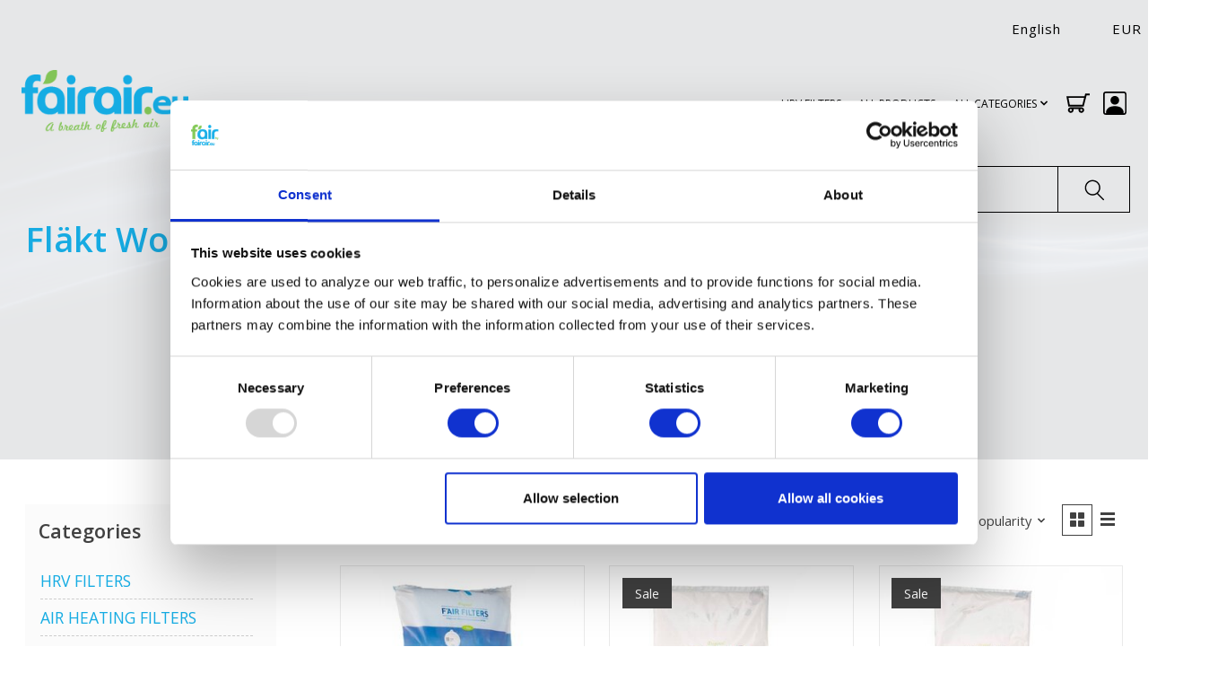

--- FILE ---
content_type: text/javascript;charset=utf-8
request_url: https://www.fairair.eu/en/services/stats/pageview.js
body_size: -411
content:
// SEOshop 28-12-2025 02:25:04

--- FILE ---
content_type: application/x-javascript
request_url: https://consentcdn.cookiebot.com/consentconfig/85c1885f-e66b-4ed1-a4a3-6eca917c0eb9/fairair.eu/configuration.js
body_size: 290
content:
CookieConsent.configuration.tags.push({id:187371691,type:"script",tagID:"",innerHash:"",outerHash:"",tagHash:"16058909950400",url:"https://eu1-config.doofinder.com/2.x/e4e21994-ad75-4bf9-b021-255fdc1af5f5.js",resolvedUrl:"https://eu1-config.doofinder.com/2.x/e4e21994-ad75-4bf9-b021-255fdc1af5f5.js",cat:[2,5]});CookieConsent.configuration.tags.push({id:187371693,type:"script",tagID:"",innerHash:"",outerHash:"",tagHash:"486886699735",url:"",resolvedUrl:"",cat:[1]});CookieConsent.configuration.tags.push({id:187371694,type:"script",tagID:"",innerHash:"",outerHash:"",tagHash:"11638367851554",url:"",resolvedUrl:"",cat:[4]});CookieConsent.configuration.tags.push({id:187371696,type:"script",tagID:"",innerHash:"",outerHash:"",tagHash:"2534898450295",url:"https://www.googletagmanager.com/gtag/js?id=G-FXZQWCY8D9",resolvedUrl:"https://www.googletagmanager.com/gtag/js?id=G-FXZQWCY8D9",cat:[1,3]});CookieConsent.configuration.tags.push({id:187371698,type:"script",tagID:"",innerHash:"",outerHash:"",tagHash:"17473561367726",url:"",resolvedUrl:"",cat:[1,4]});CookieConsent.configuration.tags.push({id:187371701,type:"script",tagID:"",innerHash:"",outerHash:"",tagHash:"10040265340719",url:"",resolvedUrl:"",cat:[1]});CookieConsent.configuration.tags.push({id:187371703,type:"iframe",tagID:"",innerHash:"",outerHash:"",tagHash:"8570834749544",url:"https://www.youtube.com/embed/jpm2LfeTNrw",resolvedUrl:"https://www.youtube.com/embed/jpm2LfeTNrw",cat:[4]});CookieConsent.configuration.tags.push({id:187371705,type:"iframe",tagID:"",innerHash:"",outerHash:"",tagHash:"1623497653712",url:"https://www.youtube.com/embed/oIr06YtuEAc",resolvedUrl:"https://www.youtube.com/embed/oIr06YtuEAc",cat:[4]});CookieConsent.configuration.tags.push({id:187371706,type:"iframe",tagID:"",innerHash:"",outerHash:"",tagHash:"13249815013827",url:"https://www.youtube.com/embed/cw38JsV1qKE",resolvedUrl:"https://www.youtube.com/embed/cw38JsV1qKE",cat:[4]});CookieConsent.configuration.tags.push({id:187371707,type:"iframe",tagID:"",innerHash:"",outerHash:"",tagHash:"17353023865582",url:"https://www.youtube.com/embed/jpm2LfeTNrw",resolvedUrl:"https://www.youtube.com/embed/jpm2LfeTNrw",cat:[4]});

--- FILE ---
content_type: image/svg+xml
request_url: https://cdn.webshopapp.com/shops/42891/themes/185025/assets/up.svg?20251210132627
body_size: -269
content:
<svg xmlns='http://www.w3.org/2000/svg' width='14' height='14' fill='rgb(24,171,227)'><path fill-rule='evenodd' d='M3.646 7.605a.508.508 0 01-.71 0 .497.497 0 01-.007-.7l4.085-4.06L11.068 6.9a.505.505 0 010 .707.501.501 0 01-.71-.002L7.008 4.253 3.646 7.605zm0 3.398a.508.508 0 01-.71 0 .497.497 0 01-.007-.7l4.085-4.06 4.054 4.055a.505.505 0 010 .707.501.501 0 01-.71-.002L7.008 7.65l-3.361 3.352z'/></svg>

--- FILE ---
content_type: text/javascript
request_url: https://eu1-config.doofinder.com/2.x/e4e21994-ad75-4bf9-b021-255fdc1af5f5.js
body_size: 777
content:
(function (l, a, y, e, r, s, _) {
  l['DoofinderAppsObject'] = r; l[r] = l[r] || function () { (l[r].q = l[r].q || []).push(arguments) };
  s = a.createElement(y); s.async = 1; s.src = e; _ = a.getElementsByTagName(y)[0]; _.parentNode.insertBefore(s, _)
})(window, document, 'script', 'https://cdn.doofinder.com/apps/loader/2.x/loader.min.js', 'doofinderApp');

doofinderApp("config", "store", "e4e21994-ad75-4bf9-b021-255fdc1af5f5")
doofinderApp("config", "zone", "eu1")

doofinderApp("config", "settings",
[{"vsn":"1.0","apps":[{"name":"layer","type":"search","options":{"trigger":"input#searchInputMobile","zone":"eu1-b","url_hash":true},"overrides":{"autoload":{"mobile":null,"desktop":null},"layout":"Fullscreen","custom_css":{"mobile":[""],"desktop":[""]},"custom_properties":{"mobile":["--df-accent-primary: #18ABE3;\n--df-accent-primary-hover: #169ACC;\n--df-accent-primary-active: #1388B5;"],"desktop":["--df-accent-primary: #18ABE3;\n--df-accent-primary-hover: #169ACC;\n--df-accent-primary-active: #1388B5;"]},"search_query_retention":true}}],"settings":{"defaults":{"currency":"EUR","language":"nl-NL","hashid":"5030f1426418434bbaddfc6bf4dcb765"},"account_code":"3b94509a7a949e041aca2aea03d400","search_engines":{"de":{"EUR":"c2db26c5ae4d93ad0c1f6c7badbc70d7"},"en":{"EUR":"78729a2e6da2e99e0dea1cdcfe09a81d"},"fr":{"EUR":"1d5b182b330f75f6dad2154e3f480401"},"nl-NL":{"EUR":"5030f1426418434bbaddfc6bf4dcb765"}},"checkout_css_selector":"#gui-form-cart","checkout_summary_urls":[{"value":"/cart","match_type":"contains"}],"checkout_confirmation_urls":[{"value":"/thankyou","match_type":"contains"}],"sales_api_integration":false,"require_cookies_consent":false,"page_type_mappings":[{"id":327990,"type":"category_pages","match_conditions":[]},{"id":327991,"type":"home","match_conditions":[]},{"id":327992,"type":"product_pages","match_conditions":[]},{"id":327993,"type":"shopping_cart","match_conditions":[]}],"register_visits":true,"register_checkouts":true,"ga4_integration":false,"integrations_list":[],"platform_integration_type":"other","user_history_enabled":false}}])